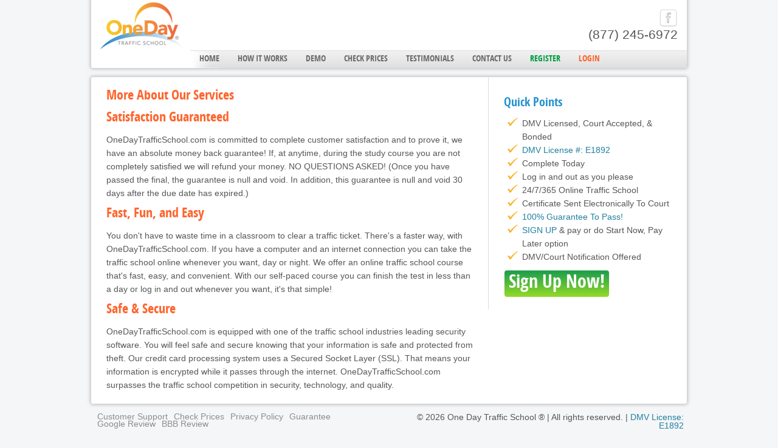

--- FILE ---
content_type: text/html;charset=utf-8
request_url: https://www.onedaytrafficschool.com/index.cfm?fuseaction=Main.showMore
body_size: 10700
content:
<!DOCTYPE html>

<!-- paulirish.com/2008/conditional-css-vs-css-hacks-answer-neither/ -->
<!--[if lt IE 7]> <html class="no-js lt-ie9 lt-ie8 lt-ie7" lang="en"> <![endif]-->
<!--[if IE 7]>    <html class="no-js lt-ie9 lt-ie8" lang="en"> <![endif]-->
<!--[if IE 8]>    <html class="no-js lt-ie9" lang="en"> <![endif]-->
<!--[if gt IE 8]><!--> <html class="no-js" lang="en"> <!--<![endif]-->

<head>
  <meta charset="utf-8" />
  <!-- Set the viewport width to device width for mobile -->
  <meta name="viewport" content="width=device-width" />

  
<title>Fastest Traffic School Allowed - Show More</title>
	<META NAME="description" CONTENT="Traffic school reviews and answers. Looking for question about online traffic school. Traffic School Answers">
    <META NAME="keywords" CONTENT="traffic school, online traffic school, los angeles online traffic school, los angeles traffic school, la traffic school, traffic schools, san diego online traffic school, san diego traffic schools, Orange County, orange county traffic school, orange county online traffic schools, One Day Traffic School, CA DMV approved traffic school, CA DMV Licensed traffic school list, traffic school online approved in California, Court Approved traffic school, onedaytrafficschool.com, onedaytrafficschoolcom, one day, onedaytrafficschool.com">
    <META NAME="creator" CONTENT="Lofy Enterprises, Inc">
    <META NAME="Classification" content="traffic school, defensive driving, driver education, traffic safety courses, driver improvement, driver safety courses">
    <meta name="robots" content="index, follow">
    <META NAME="revisit-after" content="2 days">
    <meta name="googlebot" content="code">
    <meta name="googlebot" content="noodp">
    <META NAME="GOOGLEBOT" content="INDEX, FOLLOW">    
    <META NAME="date" CONTENT="01-17-2026">
	

<script defer src="https://api.pirsch.io/pa.js"
    id="pianjs"
    data-code="o66fDGZ8UumCWuWPfFtSdlpATaCoyxQA"></script>
		
	<script type="application/ld+json">

	{
	  "@context": "http://schema.org",
	  "@type": "Organization",
	  "name": "Show More",
	  "url": "https://www.onedaytrafficschool.com/index.cfm?fuseaction=main.showmore",
	  "logo": "https://www.onedaytrafficschool.com/graphics/logo.png",
	  "contactPoint": [{
		"@type": "ContactPoint",
		"telephone": "+1-877-245-6972",
		"contactType": "customer service"
	  }]
	}
	</script>
		
    <!-- IE Fix for HTML5 Tags -->
	<!--[if lt IE 9]>
		<script src="http://html5shiv.googlecode.com/svn/trunk/html5.js"></script>
	<![endif]-->
	<link rel="canonical" href="https://www.onedaytrafficschool.com/index.cfm?fuseaction=main.showmore"/>	
    <link rel="stylesheet" href="css/foundation.css">
    <link rel="stylesheet" href="css/app.css">
    <script src="JavaScript/modernizr.foundation.js"></script>
    <!--[if IE 7]><link rel="stylesheet" href="css/ie7.css"><![endif]--> 
		
		

<script>(function(d,s,i){var f,j;f=d.getElementsByTagName(s)[0];j=d.createElement(s);j.async=true;j.src='https://mtag.microsoft.com/tags/'+i+'.js';j.referrerPolicy='no-referrer-when-downgrade';f.parentNode.insertBefore(j,f);})(document,'script','14087492731573');</script>

	<!--[if lt IE 9]>
		<script src="http://html5shiv.googlecode.com/svn/trunk/html5.js"></script>
	<![endif]-->

<!--[if IE 7]><link rel="stylesheet" href="css/ie7.css"><![endif]-->
    
<meta property="og:type" content="website" />
<meta property="og:url" content="https://www.onedaytrafficschool.com/index.cfm?fuseaction=main.showmore"/>
<meta property="og:image" content="https://www.onedaytrafficschool.com/graphics/logo-social.png"/>
<meta property="og:site_name" content="One Day Traffic School"/>		

		<meta property="og:title" content="Fastest Traffic School Allowed"/>		
		<meta property="og:description" content="Traffic school reviews and answers. Looking for question about online traffic school. Traffic School Answers"/>
	
<meta property="fb:admins" content="100090213370" />
<meta property="og:locale" content="en_US" />
		
<!-- Twitter -->
<meta name="twitter:card" content="summary_large_image" />

		<meta name="twitter:url" content="https://www.onedaytrafficschool.com/index.cfm?fuseaction=main.showmore" />
		<meta name="twitter:title" content="Fastest Traffic School Allowed" />
		<meta name="twitter:description" content="Traffic school reviews and answers. Looking for question about online traffic school. Traffic School Answers" />
	
<meta name="twitter:image" content="https://www.onedaytrafficschool.com/graphics/logo-social.png" />


</head>
<body>

	

<header class="row">
    <div class="two columns" id="logo"><img src="graphics/logo.png" width="153" height="83" alt="One Day Traffic School"></div><!-- LOGO-->
    <div class="ten columns" id="social">
        <a href="https://www.facebook.com/onedaytrafficschoolonline" class="hide-for-small" target="_blank"><img src="graphics/i-fb.png" alt="facebook" border="0"></a>
		<span class="hide-for-small" style="font-size: 16pt;"> (877) 245-6972 </span>
		<span class="show-for-small" style="font-size: 16pt; text-align: center;"> (877) 245-6972 </span>
        
    </div><!-- SOCIAL -->
    <nav class="ten columns">
          <ul class="nav-bar">            
            <li><a href="https://www.onedaytrafficschool.com" title="traffic schools California">Home</a></li>
            <li><a href="https://www.onedaytrafficschool.com/index.cfm?fuseaction=Main.showHow" title="Pay a traffic ticket online ca">How it Works</a></li>
            <li class="hide-for-small"><a href="https://www.onedaytrafficschool.com/index.cfm?fuseaction=Demo.showDemoStudy" title="Fastest course allowed">Demo</a></li>
            <li class="hide-for-small"><a href="https://www.onedaytrafficschool.com/index.cfm?fuseaction=Register.showStates" title="Cheap online traffic school">Check Prices</a></li>
            <li class="hide-for-small"><a href="https://www.onedaytrafficschool.com/index.cfm?fuseaction=Main.showTestimonials" title="Traffic school reviews and testimonials">Testimonials</a></li>
            <li class="hide-for-small"><a href="https://www.onedaytrafficschool.com/index.cfm?fuseaction=Main.showContact" title="Contact us for assistance">Contact Us</a></li>
            <li><a href="https://www.onedaytrafficschool.com/index.cfm?fuseaction=Register.showStates" class="nav-register" title="Cheap traffic school registration">Register</a></li>
            <li><a href="https://www.onedaytrafficschool.com/index.cfm?fuseaction=Student.showLogin" class="nav-login" title="Student Login">Login</a></li>
          </ul>
    </nav><!--NAV-->
</header><!-- MAIN HEADER ROW -->


<div class="row" id="content-container">
<!-- START CONTENT -->    
    
	
	
<div class="eight columns">
<div class="panel">

<h1>More About Our Services
</h1>
<h2>Satisfaction Guaranteed</h2>
<p>  OneDayTrafficSchool.com is committed to complete customer satisfaction and
  to prove it, we have an absolute money back guarantee! If, at anytime, during the
  study course you are not completely satisfied we will refund your money.
  NO QUESTIONS ASKED! (Once you have passed the final, the guarantee is null and void.  
  In addition, this guarantee is null and void 30 days after the due date has expired.)
</p>  
  <h2>Fast, Fun, and Easy</h2>
  
 <p> You don't have to waste time in a classroom to clear a traffic ticket. 
  There's a faster way, with OneDayTrafficSchool.com. If you have a computer and an internet 
  connection you can take the traffic school online whenever you want, day or night. We offer an 
  online traffic school course that's fast, easy, and convenient. With our self-paced course 
  you can finish the test in less than a day or log in and out whenever you want, it's that simple!</p></td>

<h2>Safe &amp; Secure</h2>
<p>OneDayTrafficSchool.com is equipped with one of the traffic school industries leading security software. 
  You will feel safe and secure knowing that your information is safe and protected from theft. 
  Our credit card processing system uses a Secured Socket Layer (SSL). That means your 
  information is encrypted while it passes through the internet. OneDayTrafficSchool.com 
  surpasses the traffic school competition in security, technology, and quality.</p>
</div>
</div>

<div class="four columns" id="col-qp">
<div class="panel">
     <span class="qp-title">Quick Points</span>
      <ul class="qp">
      	<li>DMV Licensed, Court Accepted, &amp; Bonded </li> 
		<li><a href="https://www.onedaytrafficschool.com/index.cfm?trafficschool=ca-dmv-licensed" target="_blank">DMV License #: E1892</a></li>
        <li>Complete Today</li>
        <li>Log in and out as you please</li>
        <li>24/7/365 Online Traffic School</li>
        <li>Certificate Sent Electronically To Court</li>
        <li><a href="https://www.onedaytrafficschool.com/index.cfm?fuseaction=Main.showGuarantee">100% Guarantee To Pass!</a></li>
        <li><a href="https://www.onedaytrafficschool.com/index.cfm?fuseaction=Register.showStates" title="Sign Up">SIGN UP</a> &amp; pay or do Start Now, Pay Later option</li>
        <li>DMV/Court Notification Offered</li>
      </ul>
      <a  class="btn btn-getstarted" href="https://www.onedaytrafficschool.com/index.cfm?fuseaction=Register.showStates" title="Traffic School Sign Up">Sign Up Now!</a>          
</div>
</div><!-- quick-points-->   

    
      
 <!-- END CONTENT -->    
</div><!-- CONTENT CONAINER -->



<footer class="row">
	<div class="five columns">
          <ul class="footer-nav">
            <li><a href="https://www.onedaytrafficschool.com/index.cfm?fuseaction=Main.showContact">Customer Support</a></li>
            <li><a href="https://www.onedaytrafficschool.com/index.cfm?fuseaction=Register.showStates">Check Prices</a></li>
            
            <li><a href="https://www.onedaytrafficschool.com/index.cfm?fuseaction=Main.showPolicy">Privacy Policy</a></li>
			<li><a href="https://www.onedaytrafficschool.com/index.cfm?fuseaction=Main.showGuarantee">Guarantee</a></li>  
			<li><a href="https://search.google.com/local/writereview?placeid=ChIJdQNTiQRC6oARr7eamOblbOM" target="_blank" rel="nofollow">Google Review</a></li>
			<li><a href="https://www.bbb.org/us/ca/temecula/profile/traffic-school/one-day-traffic-school-1126-4008374" target="_blank" rel="nofollow">BBB Review</a></li>
			  
          </ul>
    </div><!-- FOOTER NAV -->
    <div class="six columns offset-by-one" id="copyright">&copy; 2026 One Day Traffic School &reg; | All rights reserved. | <a href="https://www.onedaytrafficschool.com/index.cfm?trafficschool=ca-dmv-licensed" target="_blank">DMV License: E1892</a> </div><!-- COPYRIGHT -->
</footer><!-- FOOTER ROW -->
    


  <!-- Included JS Files (Compressed) -->
  
  
  <!-- Initialize JS Plugins -->
  <script src="JavaScript/app.js"></script>

  
    
	
</body>
</html>

--- FILE ---
content_type: text/css
request_url: https://www.onedaytrafficschool.com/css/app.css
body_size: 30056
content:
/* -------------------------------------------------- 
   Table of Contents
-----------------------------------------------------
:: Shared Styles
:: HOMEPAGE
:: CONTENT
:: BUTTONS
:: THREE STEPS
:: QUICK POINTS
:: DEMO
:: CONTACT
:: SITEMAP
:: REGISTRATION PAGE - STATE INFO
:: REGISTRATION PAGE - COUNTY RULES
:: REGISTRATION PAGE - SIGN UP FORM
:: CERTIFICATE
:: LANDING PAGES
*/

@font-face {
    font-family: 'OpenSansLight';
    src: url('OpenSans-Light-webfont.eot');
    src: url('OpenSans-Light-webfont.eot?#iefix') format('embedded-opentype'),
         url('OpenSans-Light-webfont.woff') format('woff'),
         url('OpenSans-Light-webfont.ttf') format('truetype'),
         url('OpenSans-Light-webfont.svg#OpenSansLight') format('svg');
    font-weight: normal;
    font-style: normal;

}

@font-face {
    font-family: 'OpenSansLightItalic';
    src: url('OpenSans-LightItalic-webfont.eot');
    src: url('OpenSans-LightItalic-webfont.eot?#iefix') format('embedded-opentype'),
         url('OpenSans-LightItalic-webfont.woff') format('woff'),
         url('OpenSans-LightItalic-webfont.ttf') format('truetype'),
         url('OpenSans-LightItalic-webfont.svg#OpenSansLightItalic') format('svg');
    font-weight: normal;
    font-style: normal;

}

@font-face {
    font-family: 'OpenSansRegular';
    src: url('OpenSans-Regular-webfont.eot');
    src: url('OpenSans-Regular-webfont.eot?#iefix') format('embedded-opentype'),
         url('OpenSans-Regular-webfont.woff') format('woff'),
         url('OpenSans-Regular-webfont.ttf') format('truetype'),
         url('OpenSans-Regular-webfont.svg#OpenSansRegular') format('svg');
    font-weight: normal;
    font-style: normal;

}

@font-face {
    font-family: 'OpenSansItalic';
    src: url('OpenSans-Italic-webfont.eot');
    src: url('OpenSans-Italic-webfont.eot?#iefix') format('embedded-opentype'),
         url('OpenSans-Italic-webfont.woff') format('woff'),
         url('OpenSans-Italic-webfont.ttf') format('truetype'),
         url('OpenSans-Italic-webfont.svg#OpenSansItalic') format('svg');
    font-weight: normal;
    font-style: normal;

}


@font-face {
    font-family: 'OpenSansBold';
    src: url('OpenSans-Bold-webfont.eot');
    src: url('OpenSans-Bold-webfont.eot?#iefix') format('embedded-opentype'),
         url('OpenSans-Bold-webfont.woff') format('woff'),
         url('OpenSans-Bold-webfont.ttf') format('truetype'),
         url('OpenSans-Bold-webfont.svg#OpenSansBold') format('svg');
    font-weight: normal;
    font-style: normal;

}


@font-face {
    font-family: 'OpenSansCondensedLight';
    src: url('OpenSans-CondLight-webfont.eot');
    src: url('OpenSans-CondLight-webfont.eot?#iefix') format('embedded-opentype'),
         url('OpenSans-CondLight-webfont.woff') format('woff'),
         url('OpenSans-CondLight-webfont.ttf') format('truetype'),
         url('OpenSans-CondLight-webfont.svg#OpenSansCondensedLight') format('svg');
    font-weight: normal;
    font-style: normal;

}

@font-face {
    font-family: 'OpenSansCondensedLightItalic';
    src: url('OpenSans-CondLightItalic-webfont.eot');
    src: url('OpenSans-CondLightItalic-webfont.eot?#iefix') format('embedded-opentype'),
         url('OpenSans-CondLightItalic-webfont.woff') format('woff'),
         url('OpenSans-CondLightItalic-webfont.ttf') format('truetype'),
         url('OpenSans-CondLightItalic-webfont.svg#OpenSansCondensedLightItalic') format('svg');
    font-weight: normal;
    font-style: normal;

}

@font-face {
    font-family: 'OpenSansCondensedBold';
    src: url('OpenSans-CondBold-webfont.eot');
    src: url('OpenSans-CondBold-webfont.eot?#iefix') format('embedded-opentype'),
         url('OpenSans-CondBold-webfont.woff') format('woff'),
         url('OpenSans-CondBold-webfont.ttf') format('truetype'),
         url('OpenSans-CondBold-webfont.svg#OpenSansCondensedBold') format('svg');
    font-weight: normal;
    font-style: normal;

}


/* -----------------------------------------
   Shared Styles
----------------------------------------- */


body{
	background:#f5f6f7;	
}

header{
	-webkit-border-radius: 0px 0px 3px 3px;
	border-radius: 0px 0px 3px 3px;	
	-webkit-box-shadow: 0px 0px 5px 2px rgba(150, 150, 150, .5);
	box-shadow: 0px 0px 5px 2px rgba(150, 150, 150, .5);
	background:#fff;
	margin-bottom:15px !important;	
}

#social{
	border-bottom:1px solid #ddd;
	text-align:right;
	padding:15px;
}

#social img{
	margin-left:10px;	
}

nav{
	font-family: 'OpenSansCondensedBold';
	background: #f2f2f2; /* Old browsers */
	/* IE9 SVG, needs conditional override of 'filter' to 'none' */
	background: url([data-uri]);
	background: -moz-linear-gradient(top,  #f2f2f2 0%, #dfdfdf 100%); /* FF3.6+ */
	background: -webkit-gradient(linear, left top, left bottom, color-stop(0%,#f2f2f2), color-stop(100%,#dfdfdf)); /* Chrome,Safari4+ */
	background: -webkit-linear-gradient(top,  #f2f2f2 0%,#dfdfdf 100%); /* Chrome10+,Safari5.1+ */
	background: -o-linear-gradient(top,  #f2f2f2 0%,#dfdfdf 100%); /* Opera 11.10+ */
	background: -ms-linear-gradient(top,  #f2f2f2 0%,#dfdfdf 100%); /* IE10+ */
	background: linear-gradient(to bottom,  #f2f2f2 0%,#dfdfdf 100%); /* W3C */
	/*filter: progid:DXImageTransform.Microsoft.gradient( startColorstr='#f2f2f2', endColorstr='#dfdfdf',GradientType=0 );*/ /* IE6-8 */
}

nav.columns{
	padding:0;	
}

.nav-bar{
	background:url(../graphics/bg_nav.png) repeat-y left;	
}


.nav-register{
	color:#009d44 !important;	
}

.nav-login{
	color:#ff632e !important;	
}

.nav-callus{
	color:#009d44 !important;	
}

footer{
	margin-bottom:30px !important;	
}

.footer-nav{
	margin:0;
	padding:0;
}

.footer-nav li{
	float:left;
	display:inline-block;
	margin-left:5px;
	margin-right:5px;
	line-height:12px;
}

.footer-nav a{
	color:#8c8d90;	
}

.footer-nav a:hover{
	text-decoration:underline;	
}

#copyright{
	text-align:right;	
}




/* -----------------------------------------
   HOMEPAGE
----------------------------------------- */

#slider-container{
	-webkit-border-radius: 3px;
	border-radius: 3px;
	-webkit-box-shadow: 0px 0px 5px 2px rgba(150, 150, 150, .5);
	box-shadow: 0px 0px 5px 2px rgba(150, 150, 150, .5);
	background:#fff;
	margin-bottom:15px;
	background-image: url(../graphics/bg_sliderboxes.png);
	background-position: 0px 325px;
	background-repeat:no-repeat;

}


#slider, #featured{
		height:327px;	
}
#slider-container .columns{
	padding:0;
}

.slider-content h1{
	font-family: 'OpenSansCondensedBold';
	font-size:28px;
	color:#2292d0;	
}

.slider-content p{
	font-family: 'OpenSansRegular';
	font-size:18px;
	line-height:1.0 !important;	
}


.slider-content .btn-getstarted{
	margin-bottom:20px;	
}

.slider-content .demo-title{
	clear:both;
	font-weight:bold;
	display:block;
	margin-bottom:5px;
}

.slider-image{
	float:left;	
	width:58.33333%;
}

.slider-content{
	padding-top:50px !important;
	float:left;	
	width:41.66667%;
	padding-right:5%;
}

#slider-boxes{
	margin:auto;
	clear:both;
	background: #efefef; /* Old browsers */
	/* IE9 SVG, needs conditional override of 'filter' to 'none' */
	background: url([data-uri]);
	background: -moz-linear-gradient(top,  #efefef 0%, #ffffff 100%); /* FF3.6+ */
	background: -webkit-gradient(linear, left top, left bottom, color-stop(0%,#efefef), color-stop(100%,#ffffff)); /* Chrome,Safari4+ */
	background: -webkit-linear-gradient(top,  #efefef 0%,#ffffff 100%); /* Chrome10+,Safari5.1+ */
	background: -o-linear-gradient(top,  #efefef 0%,#ffffff 100%); /* Opera 11.10+ */
	background: -ms-linear-gradient(top,  #efefef 0%,#ffffff 100%); /* IE10+ */
	background: linear-gradient(to bottom,  #efefef 0%,#ffffff 100%); /* W3C */
	/*filter: progid:DXImageTransform.Microsoft.gradient( startColorstr='#efefef', endColorstr='#ffffff',GradientType=0 );*/ /* IE6-8 */
}

#slider-boxes .title{
	font-family: 'OpenSansCondensedBold';
	font-size:16px;
	color:#2292d0;
	display:block;
	margin-bottom:5px;
}

#slider-boxes .sub-title{
	font-family: 'OpenSansCondensedBold';
	font-size:18px;
	color:#525252;
	display:block;
	text-transform:uppercase;
	margin-bottom:5px;
}

#slider-boxes .middle{
	font-family: 'OpenSansRegular';
	text-align:center;
	color:#2292d0;
	font-size:15px;
	font-style:italic;	
	border-left:1px solid #ddd;
	border-right:1px solid #ddd;
}


.home-login{
	margin-bottom:5px;	
}

.home-login input[type="text"]{
	padding:2px;
	height:25px;
	font-size:12px;
	width:75%;
}

.help {
font-size: 11px;
margin: 0;
}

#home-content{
	margin-bottom:15px;	
	border:1px solid #ddd;
	-webkit-border-radius: 3px;
	border-radius: 3px;	
}

#home-title{
	border-bottom:1px solid #ddd;	
}

#home-title img{
	float:left;	
}


#home-content h1{
	font-style:italic;
	margin-bottom:0;
	margin-top:7px;
}

.seal{
	margin-top:40px;	
}

.focus{
	-webkit-border-radius: 3px;
	border-radius: 3px;	
	-webkit-box-shadow: 0px 0px 3px 2px rgba(150, 150, 150, .5);
	box-shadow: 0px 0px 3px 2px rgba(150, 150, 150, .5);
	background:#fff;	
	margin-bottom:15px;
	padding-top:10px;
	padding-bottom:10px;
}

.focus img{
	float:left;	
	margin-top:30px;
	margin-right:10px;
}

.focus li{
	font-size:13px;	
	list-style-type:none;
}

.focus.six{
	width:49.5%;	
}


/* -----------------------------------------
   CONTENT
----------------------------------------- */

#content-container{
	-webkit-border-radius: 3px;
	border-radius: 3px;
	-webkit-box-shadow: 0px 0px 5px 2px rgba(150, 150, 150, .5);
	box-shadow: 0px 0px 5px 2px rgba(150, 150, 150, .5);
	background:#fff;
	margin-bottom:15px;
}


/* -----------------------------------------
   BUTTONS
----------------------------------------- */


.btn {
	font-family: 'OpenSansCondensedBold' !important;
	width: auto;
	-webkit-box-shadow: 0 1px 0 rgba(255, 255, 255, 0.5) inset;
	-moz-box-shadow: 0 1px 0 rgba(255, 255, 255, 0.5) inset;
	box-shadow: 0 1px 0 rgba(255, 255, 255, 0.5) inset;
	color: white;
	cursor: pointer;
	display: inline-block;
	font-family: inherit;
	font-size: 14px;
	font-weight: bold;
	line-height: 1;
	margin: 0;
	padding:7px;
	position: relative;
	text-align: center;
	text-decoration: none;
	-webkit-transition: background-color 0.15s ease-in-out;
	-moz-transition: background-color 0.15s ease-in-out;
	-o-transition: background-color 0.15s ease-in-out;
	transition: background-color 0.15s ease-in-out; 
	background: #1482c9; /* Old browsers */
/* IE9 SVG, needs conditional override of 'filter' to 'none' */
background: url([data-uri]);
background: -moz-linear-gradient(top,  #1482c9 0%, #99bde3 100%); /* FF3.6+ */
background: -webkit-gradient(linear, left top, left bottom, color-stop(0%,#1482c9), color-stop(100%,#99bde3)); /* Chrome,Safari4+ */
background: -webkit-linear-gradient(top,  #1482c9 0%,#99bde3 100%); /* Chrome10+,Safari5.1+ */
background: -o-linear-gradient(top,  #1482c9 0%,#99bde3 100%); /* Opera 11.10+ */
background: -ms-linear-gradient(top,  #1482c9 0%,#99bde3 100%); /* IE10+ */
background: linear-gradient(to bottom,  #1482c9 0%,#99bde3 100%); /* W3C */
/*filter: progid:DXImageTransform.Microsoft.gradient( startColorstr='#1482c9', endColorstr='#99bde3',GradientType=0 );*/ /* IE6-8 */

	-webkit-border-radius: 5px;
	-moz-border-radius: 5px;
	-ms-border-radius: 5px;
	-o-border-radius: 5px;
	border-radius: 5px; 
	border:1px solid #F9F9F9;
}


.btn:hover{
	text-decoration:none;
	color:#333;	
}

.btn-large{
	font-size:20px;	
}

.btn-wide{
	width:200px !important;	
}

.btn-getstarted{
	font-size:30px;
	margin:auto;
	background: #189c4d; /* Old browsers */
/* IE9 SVG, needs conditional override of 'filter' to 'none' */
background: url([data-uri]);
background: -moz-linear-gradient(top,  #189c4d 0%, #94db26 100%); /* FF3.6+ */
background: -webkit-gradient(linear, left top, left bottom, color-stop(0%,#189c4d), color-stop(100%,#94db26)); /* Chrome,Safari4+ */
background: -webkit-linear-gradient(top,  #189c4d 0%,#94db26 100%); /* Chrome10+,Safari5.1+ */
background: -o-linear-gradient(top,  #189c4d 0%,#94db26 100%); /* Opera 11.10+ */
background: -ms-linear-gradient(top,  #189c4d 0%,#94db26 100%); /* IE10+ */
background: linear-gradient(to bottom,  #189c4d 0%,#94db26 100%); /* W3C */
/*filter: progid:DXImageTransform.Microsoft.gradient( startColorstr='#189c4d', endColorstr='#94db26',GradientType=0 );*/ /* IE6-8 */

}

.btn-orange{
	background: #ff4f0d; /* Old browsers */
/* IE9 SVG, needs conditional override of 'filter' to 'none' */
background: url([data-uri]);
background: -moz-linear-gradient(top,  #ff4f0d 0%, #ffc74a 100%); /* FF3.6+ */
background: -webkit-gradient(linear, left top, left bottom, color-stop(0%,#ff4f0d), color-stop(100%,#ffc74a)); /* Chrome,Safari4+ */
background: -webkit-linear-gradient(top,  #ff4f0d 0%,#ffc74a 100%); /* Chrome10+,Safari5.1+ */
background: -o-linear-gradient(top,  #ff4f0d 0%,#ffc74a 100%); /* Opera 11.10+ */
background: -ms-linear-gradient(top,  #ff4f0d 0%,#ffc74a 100%); /* IE10+ */
background: linear-gradient(to bottom,  #ff4f0d 0%,#ffc74a 100%); /* W3C */
/*filter: progid:DXImageTransform.Microsoft.gradient( startColorstr='#ff4f0d', endColorstr='#ffc74a',GradientType=0 );*/ /* IE6-8 */

}	

.btn-red{
	background-image:url(../graphics/bg_btn.png);
	background-repeat:repeat-x;
}	

.btn-red:hover{
	color:#FFC;	
}

.btn-yellow{
	background-image:url(../graphics/bg_btn_yellow.png);
	background-repeat:repeat-x;
}

.btn-yellow:hover{
	color:#FFC;	
}


.btn-long{
	width:100%;	
}

.btn-login{
	border:0;
	cursor:pointer;
}

.btn-login:hover{
	color:#000;
}

.btn-start, .btn-continue{
	background-image:url(../graphics/btn_start.png);
	background-repeat:repeat-x;	
	border:none;
}

.btn-start:hover, .btn-continue:hover{
	color:#000;
}

.btn-stop, .btn-cancel{
	background-image:url(../graphics/bg_btn.png);
	background-repeat:repeat-x;
	border:none;
}

.btn-stop:hover, .btn-cancel:hover{
	color:#000
}


/* -----------------------------------------
   THREE STEPS
----------------------------------------- */

.three-steps{
	font-size:13px;
	text-align:center;
	margin-bottom:10px;
}

.three-steps .panel{
	background:#ECECEC;
	margin-bottom:0;	
}

/* -----------------------------------------
   QUICK POINTS
----------------------------------------- */

#col-qp{
	padding-top:13px;
	border-left:1px solid #ddd;	
}

.qp-title{
	font-family: 'OpenSansCondensedBold'; 
	color: #2292d0;
	font-size: 20px;
	font-weight: normal;
}

ul.qp{
	margin:0;
	padding:0;	
	list-style-image:url(../graphics/checkmark-small.png);
	list-style-type:none;
	font-size:14px;	
	margin-left:30px;
	margin-top:12px;
	margin-bottom:10px;
}

ul.qp li{
	font-size:14px;
}

/* -----------------------------------------
   DEMO
----------------------------------------- */


.demo-study table td{
	padding:5px;
	font-size:13px;
	line-height:18px;
}

.demo-test table table {
	width:100%;	
}

.demo-study td img{
	max-width:none;	
}

/* -----------------------------------------
   CONTACT
----------------------------------------- */

.dl-contact{
	clear:both;
	margin-bottom:20px;
	overflow:auto;	
	line-height:22px;
	font-size:13px;
}
.dl-contact dt{
	float:left;
	margin-right:10px;
	clear:both;
	width:200px;
	font-weight:bold;
}
.dl-contact dd{
	float:left;
}

/* -----------------------------------------
   SITEMAP
----------------------------------------- */

.sitemap h1{
	clear:both;	
}

ul.sitemaplist{
	clear:both;	
	margin-bottom:15px;
	height:auto;
	overflow:auto;
}
ul.sitemaplist li{
	width:25%;
	float:left;	
}

/* -----------------------------------------
   REGISTRATION PAGE - STATE INFO 
----------------------------------------- */

.state-info{
	
}

.reg-form label{
	float:left;
	clear:both;
	width:150px;
	padding-top:10px;
}

.reg-form select{
	float:left;
	width:200px;
	padding:5px;	
}

/* -----------------------------------------
   REGISTRATION PAGE - COUNTY RULES 
----------------------------------------- */
.center{
	margin:auto;
	display:block;
}

.course-info{
	background:#F9F9F9;
	-webkit-border-radius:3px;
	border-radius:3px;
	padding:10px;
	border:1px solid #EBEBEB;
	overflow:auto;
	margin:0 !important; 
	margin-bottom:20px !important;
}

.course-info-col .panel{
	border:1px dotted #EBEBEB;	
	padding:0;
	padding-top:10px;
	padding-bottom:10px;
	width:90%;
	margin:auto;
	background:#fff;
}

.course-info h4{
	text-align:center;	
	font-size:16px;
}

.course-info dl{
	line-height:22px;
	display:table;
	margin:auto;
	font-size:14px;

}
.course-info dt{
	float:left;
	margin-right:10px;
	clear:both;
	width:200px;
	font-family: 'OpenSansBold';
	font-size:14px;
	color:#ff652e;
}
.course-info dd{
	float:left;
}

.title-features{
	font-family: 'OpenSansBold';
	font-size: 16px;
	color:#ff652e;	
	margin-top:10px;
	display:inline-block;
}

ul.list-features{
	margin-left:30px;
	margin-top: 12px;
	list-style-image: url(../graphics/checkmark-small.png);
	list-style-type: none;
}

ul.list-features li{
	line-height:26px;
	font-size:13px;
}

.reg-test{
	clear:both;
	font-family: 'OpenSansItalic';
	text-align:center;
	display:inline-block;
	font-size:14px;
	margin-top:5px;
	color:#2292d0;
}

/* -----------------------------------------
   REGISTRATION PAGE - SIGN UP FORM
----------------------------------------- */

.error{
	color: #B94A48;
	background-color: #F2DEDE;
	border-color: #EED3D7;
	-webkit-border-radius:3px;
	border-radius:3px;
	padding:10px;
	overflow:auto;
	margin-bottom:20px;
}

.form-element{
	float:left;
	display:inline-block;
	width:48%;
	margin-right:1%;
}

.form-element label{
	float:left;
	width:100%;
	padding-top:11px;
}	

.form-element input, .form-element select{
	width:75%;
	display:inline;	
}

.form-element input[type="radio"]{
	width:25px;	
}

.form-element input[type="submit"]{
	width:150px;	
}
select{
	padding:6px;
	border: 1px solid #CCC;	
	height:32px;
	color: rgba(0, 0, 0, 0.75);
	-webkit-border-radius: 2px;
	border-radius: 2px;
	margin-bottom:12px;
}

#dobmonth select, #dobday select, #dobyear select, #duemonth select, #dueday select, #dueyear select, #CCMonth, #CCYear{
	width:23%;
	margin-right:1%;
	
}

.agree input[type="checkbox"]{
	width:15px;	
}

.clearform{
	clear:both;	
}


.wideform{
	width:100%;	
}

.disclaimer{
	clear:both;
	margin-bottom:20px;
	height:auto;
	overflow:auto;
	padding-top:20px;	
}

.disclaimer input{
	float:left;
	width:4%;
}

.verification{
	clear:both;
	margin-bottom:20px;
	padding-top:20px;	
}


.v-radio{
	clear:both;
	float:left;
	width:4%;
	margin-bottom:10px;
	margin-right:10px;
		
}

.v-desc{
	float:left;	
	width:83%;
	margin-bottom:10px;
	margin-right:10px;
	font-size:12px;
	line-height:16px;
}

.v-cost{
	float:left;
	width:10%;
	margin-bottom:10px;
	font-size:14px;
}


.shipping-info, .payment-info{
	clear:both;
	padding-bottom:5px;
	padding-top:5px;
	margin-bottom:5px;	
	border-bottom:1px dotted #EAEAEA;
}

.shipping-info img, .payment-info img, .package-info img{
	clear:both;
	margin-top:10px;
	display:block;	
}


.delivery-options{
	background: #F9F9F9;
	-webkit-border-radius: 3px;
	border-radius: 3px;
	padding: 10px;
	border: 1px solid #EBEBEB;
	margin-bottom: 20px;
}

.delivery-options .package-name{
	font-weight:bold;
}

.delivery-options .package-desc{
}

.delivery-options .package-cost{
	font-weight:bold;
}

.packages-title{
	margin-bottom:40px;	
	height:auto;
}

.cost-options {
	width:19.8%;
	height:790px;
	margin-left:1px;
	margin-right:0px;
	float:left;
	border:1px solid #F0F0F0;
	background: rgb(238,238,238); /* Old browsers */
	background: -moz-linear-gradient(top, rgba(238,238,238,.5) 0%, rgba(204,204,204,.5) 100%); /* FF3.6+ */
	background: -webkit-gradient(linear, left top, left bottom, color-stop(0%, rgba(238,238,238,.5)), color-stop(100%, rgba(204,204,204,.5))); /* Chrome,Safari4+ */
	background: -webkit-linear-gradient(top, rgba(238,238,238,.5) 0%, rgba(204,204,204,.5) 100%); /* Chrome10+,Safari5.1+ */
	background: -o-linear-gradient(top, rgba(238,238,238,.5) 0%, rgba(204,204,204,.5) 100%); /* Opera 11.10+ */
	background: -ms-linear-gradient(top, rgba(238,238,238,.5) 0%, rgba(204,204,204,.5) 100%); /* IE10+ */
	background: linear-gradient(to bottom, rgba(238,238,238,.5) 0%, rgba(204,204,204,.5) 100%); /* W3C */
 /*filter: progid:DXImageTransform.Microsoft.gradient( startColorstr='#eeeeee', endColorstr='#cccccc', GradientType=0);*/ /* IE6-9 */
}



.package-cost-info {
	background-image:url(../graphics/bg_options.jpg);
	background-repeat:repeat-x;
	padding:10px;
	height:106px;
}
.package-text {
	padding-left:10px;
	padding-right:10px;
}
.package-name {
	text-align:center;
	font-size:20px;
	color:#fff;
	margin-bottom:5px;
	font-family: 'OpenSansCondensedBold';
}
.package-save {
	text-align:center;
	color:#fff;
	font-size:12px;
}
.package-cost {
	text-align:center;
	font-size:30px;
	color:#fff;
	font-family: 'OpenSansCondensedBold';
}
.package-select {
	font-size:14px;
	margin-top:10px;
	padding-left:20px;
	border-bottom:1px solid #E0E0E0;
	padding-bottom:3px;
	text-align: center;
	font-weight: bold;
	border: 1px solid #DBDBDB;
	border-top: 1px solid #E1E1E1;
	border-bottom: 1px solid #BEBEBE;
	padding: 7px 9px;
	-moz-border-radius: 5px 5px 5px 5px 5px 5px 5px 5px;
	-webkit-border-radius: 5px 5px 5px 5px 5px 5px 5px 5px;
	border-radius: 5px 5px 5px 5px 5px 5px 5px 5px;
	text-shadow: 0px 1px 1px white;
	color: #3A3A3A;
	position: relative;
	box-shadow: inset 0 1px 0px 0px white, 0px 1px 0px #EEE;
	text-decoration: none;
	line-height: 15px;
	display: block;
	background: #F8F8F8;
	background-color: #ECECEC;
	background-image: -o-linear-gradient(#F8F8F8, #ECECEC);
	background-image: -webkit-gradient(linear, left bottom, left top, color-stop(0, #ECECEC), color-stop(1, #F8F8F8));
	background-image: -moz-linear-gradient(center bottom, #ECECEC 0%, #F8F8F8 100%);
}
.package-options {
	font-size:11px;
	height:15px;
	text-align:center;
	color:#fff;
	text-shadow: 1px 1px rgba(0, 0, 0, 0.3);
	filter: dropshadow(color=#000000, offx=1, offy=1);
}
.package-desc {
}
.package-desc ul {
	margin:0;
	padding:0;
	font-size:14px;
}
.package-desc li {
	list-style-type:none;
	text-align:center;
	padding-bottom:4px;
	padding-top:4px;
	border-bottom: 1px solid #CCCCCC;
	border-top: 1px solid #fff;
	text-shadow: 1px 1px rgba(255, 255, 255, 0.3);
}
.package-desc p {
	font-size:12px;
}
.package-info #packagename1 {
	position:relative;
	z-index:500;
}
.package-info #packagename2 {
	position:relative;
	z-index:500;
}
.package-info #packagename3 {
	position:relative;
	z-index:600;
	height:840px;
	margin-top:-20px;
	-webkit-box-shadow:0px 1px 1px rgba(0, 0, 0, .5);
	box-shadow:   0px 0px 7px rgba(0, 0, 0, .5);
}
.package-info #packagename1:hover, .package-info #packagename2:hover, .package-info #packagename3:hover, .package-info #packagename4:hover {
	background:#FFFFFF;
}
#packagename3 .package-cost-info {
	background-image:url(../graphics/bg_options_green.jpg);
	background-repeat:repeat-x;
	height:128px;
}
#packagename3 .package-name {
	margin-bottom:25px;
}
#packagename3 .package-name, #packagename3 .package-cost {
	color:#FFFF66;
}
.package-info #packagename4 {
	position:relative;
	z-index:500;
}


.delivery-options .package-name {
	text-align:center;
	font-size:20px;
	color:#ff652e;
	margin-bottom:5px;
	font-family: 'OpenSansCondensedBold';
}
.delivery-options .package-save {
	text-align:center;
	color:#fff;
	font-size:12px;
}
.delivery-options .package-cost {
	text-align:center;
	font-size:30px;
	color:#ff652e;
	font-family: 'OpenSansCondensedBold';
}




/* -----------------------------------------
   PAYMENT CONFIRMATION
----------------------------------------- */

.tblConfirmReg td{
	padding:10px;	
}


/* -----------------------------------------
   CERTIFICATE
----------------------------------------- */

#cert-border {
	border:5px solid #2E3192;
	padding:5px;
	background-image:url(../tcklogin/Images/bg_cert.png);
	background-position: center center;
	background-repeat:no-repeat;
	font-family:Arial, Helvetica, sans-serif;
	height:100%;
	color:#000;
}
#cert-wrapper {
	border:2px solid #2E3192;
	padding:40px;
	height:100%;
}
.title-top {
	display:block;
	text-align:center;
	margin:auto;
	color:#000;
	font-size:60px;
	font-weight:bold;
	font-family:"Palatino Linotype", "Book Antiqua", Palatino, serif;
	font-style:italic;
	margin-bottom:20px;
}
.title-bottom {
	display:block;
	text-align:center;
	margin:auto;
	color:#ED1C24;
	font-size:60px;
	margin-bottom:30px;
}
.subtitle {
	font-family:Arial, Helvetica, sans-serif;
	line-height:30px;
	margin-bottom:20px;
}
.text-block {
	text-align:center;
	display:block;
	font-size:14px;
	font-weight:bold;
}
#student-name, #completed-course, .student-date {
	height:30px;
	margin:auto;
	margin-bottom:30px;
	display:inline-block;
	text-align:center;
}
#student-name {
	font-family:"Palatino Linotype", "Book Antiqua", Palatino, serif;
	font-size:20px;
	margin-bottom:10px;
}
#course-name {
	margin-bottom:10px;
	line-height:40px;
}
#date-contain {
	clear:both;
	width:100%;
	text-align:center;
	font-size:14px;
	margin-bottom:40px;
}
.student-date {
	width:50px;
	display:inline-block;
	height:40px;
	float:left;
	margin-bottom:0;
}
.student-date-text {
	display:inline-block;
	float:left;
	height:40px;
	line-height:80px;
	margin-left:5px;
	margin-right:5px;
}
#instructor-info {
	font-size:13px;
}
#course-instructor {
	border-bottom:1px solid #27AAE1;
	height:40px;
	display:block;
	width:100%;
	margin-bottom:10px;
	line-height:60px;
	text-align:center;
}
#cert-logo {
	float:right;
	width:99px;
	height:79px;
	display:block;
	position:relative;
	top:-160px;
}


/* -----------------------------------------
   LANDING PAGES
----------------------------------------- */

.lp-price{
	text-align:right;	
}
.lp-price h2{
	margin:0;
}

.landingpage .seal{
	margin:auto;	
	display:block;
}

.lp-headline{
	text-align:center;
	border-bottom:1px solid #ddd;	
}

.lp-headline h3{
	color:#575757;
}

.centered{
	margin:auto;
	float:none;
	display:block;
}